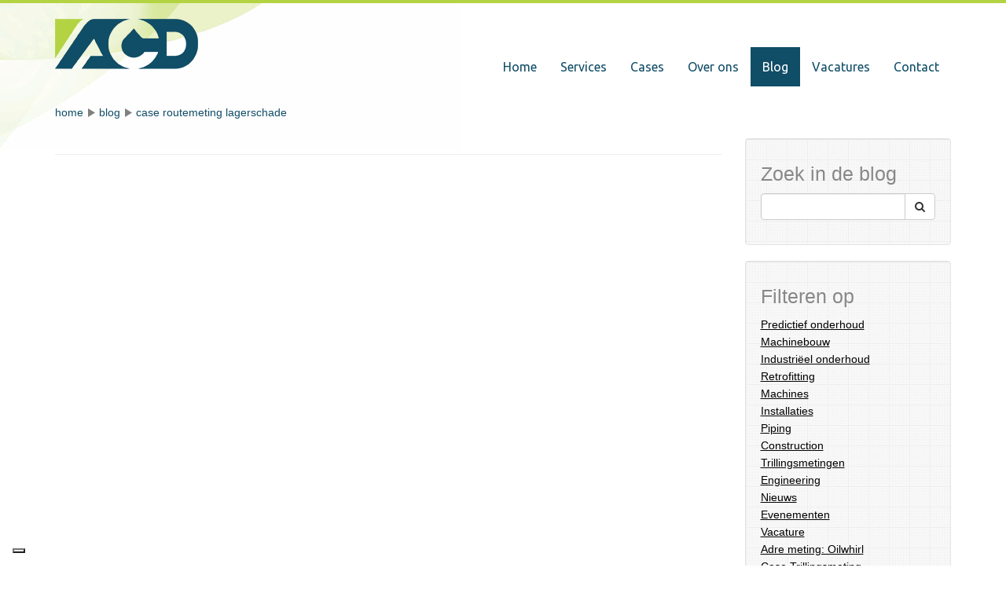

--- FILE ---
content_type: text/html; charset=utf-8
request_url: https://www.acdnv.be/nl/blog/case-routemeting-lagerschade.aspx
body_size: 5785
content:


<!DOCTYPE html>

<html lang="nl">
<head><title>
	Blog Case routemeting lagerschade | ACD
</title><meta charset="utf-8" /><meta http-equiv="X-UA-Compatible" content="IE=edge" /><meta name="viewport" content="width=device-width, initial-scale=1" />
    <script type="text/javascript" src="https://embeds.iubenda.com/widgets/bdcf5236-5521-4086-905a-5f975bfbff69.js"></script>
    <!-- +++ Webdesign & Programming by KoenMichielsen.be -->
    <link rel="stylesheet" type="text/css" href="../../css/bootstrap.min.css" /><link rel="stylesheet" type="text/css" href="../../style/style.css?v=2024.3.1" /><link rel="stylesheet" type="text/css" href="../../style/fancybox/jquery.fancybox.css?v=2.1.5" media="screen" /><link rel="stylesheet" type="text/css" href="../../font-awesome-4.1.0/css/font-awesome.min.css" /><link rel="stylesheet" type="text/css" href="../../assets/css/uploadifive.css" /><link rel="shortcut icon" type="image/x-icon" href="/favicon.ico" /><link href="/images/acd-facebook.jpg" rel="image_src" /><link href="https://fonts.googleapis.com/css?family=Ubuntu:400,700" rel="stylesheet" type="text/css" />
    <!--[if lt IE 9]>
	    <script src="https://html5shim.googlecode.com/svn/trunk/html5.js"></script>
        <script src="https://oss.maxcdn.com/libs/respond.js/1.4.2/respond.min.js"></script>
    <![endif]-->
    <script type="text/javascript" src="https://ajax.googleapis.com/ajax/libs/jquery/1.11.0/jquery.min.js"></script>
    <script type="text/javascript" src="/js/bootstrap.min.js"></script>
    <script type="text/javascript" src="/js/bootstrap-hover-dropdown.min.js"></script>
    <script type="text/javascript" src="/js/jquery.mixitup.min.js"></script>
    <script type="text/javascript" src="/js/custom.js"></script>
    <script type="text/javascript" src="/style/fancybox/jquery.fancybox.pack.js?v=2.1.5"></script>
    
    <!-- Google tag (gtag.js) -->
    <script async src="https://www.googletagmanager.com/gtag/js?id=G-TY8XW5ZZE9"></script>
    <script> 
        window.dataLayer = window.dataLayer || [];
        function gtag() { dataLayer.push(arguments); }
        gtag('js', new Date());
        gtag('config', 'G-TY8XW5ZZE9');
    </script>
<meta name="description" content="Volg hier interessante artikelen over mechanisch en predictief onderhoud van machines." /></head>
<body id="Body">
    <!-- Meta Pixel Code -->
    <script>
        !function (f, b, e, v, n, t, s) {
            if (f.fbq) return; n = f.fbq = function () {
                n.callMethod ?
                    n.callMethod.apply(n, arguments) : n.queue.push(arguments)
            };
            if (!f._fbq) f._fbq = n; n.push = n; n.loaded = !0; n.version = '2.0';
            n.queue = []; t = b.createElement(e); t.async = !0;
            t.src = v; s = b.getElementsByTagName(e)[0];
            s.parentNode.insertBefore(t, s)
        }(window, document, 'script',
            'https://connect.facebook.net/en_US/fbevents.js');
        fbq('init', '490422753544621');
        fbq('track', 'PageView');
    </script>
    <noscript>
        <img height="1" width="1" style="display: none" src="https://www.facebook.com/tr?id=490422753544621&ev=PageView&noscript=1" /></noscript>
    <!-- End Meta Pixel Code -->
    <form method="post" action="./case-routemeting-lagerschade.aspx" id="form1">
<div class="aspNetHidden">
<input type="hidden" name="__EVENTTARGET" id="__EVENTTARGET" value="" />
<input type="hidden" name="__EVENTARGUMENT" id="__EVENTARGUMENT" value="" />
<input type="hidden" name="__VIEWSTATE" id="__VIEWSTATE" value="gygNDruJ3deink7RLEsmnDuMp5fsibT84pAcbG1cHQhx5We0auWE4Wo7ikJBbcftMkwgs/O3z/FgMbnLe3hkUWnLeDMF254KAQqxQ2/CRP+KCSatZo3waexuj/SSB220jzqRqR38BAed7jwt2Gkpt+R02y68eApOdqAkqlIuU2ah+Bi00Ge26uay6L6QH+B1" />
</div>

<script type="text/javascript">
//<![CDATA[
var theForm = document.forms['form1'];
if (!theForm) {
    theForm = document.form1;
}
function __doPostBack(eventTarget, eventArgument) {
    if (!theForm.onsubmit || (theForm.onsubmit() != false)) {
        theForm.__EVENTTARGET.value = eventTarget;
        theForm.__EVENTARGUMENT.value = eventArgument;
        theForm.submit();
    }
}
//]]>
</script>


<div class="aspNetHidden">

	<input type="hidden" name="__VIEWSTATEGENERATOR" id="__VIEWSTATEGENERATOR" value="9FC5B74E" />
	<input type="hidden" name="__EVENTVALIDATION" id="__EVENTVALIDATION" value="MYCJsrE2kryoOa3VkNEd3YyL4lN0OXpsCwA/aUQnUvl3ck8Xcx6Z/PeeRTaJovLBbtEUbsuarNcYKCVAJ5PiZc6+pkSQorPX3CP5XPn7ecEQe1wjcNy8IYHFUzQkfTLPUw9t1GTrNUmnUVvtfTmhwQ==" />
</div>
        <header class="container">
            <nav class="navbar navbar-default navbar-static-top" role="navigation">
                <div class="navbar-header">
                    <button type="button" class="navbar-toggle collapsed" data-toggle="collapse" data-target="#bs-navbar-collapse-1">
                        <span class="sr-only">Toggle navigation</span>
                        <span class="icon-bar"></span>
                        <span class="icon-bar"></span>
                        <span class="icon-bar"></span>
                    </button>
                    <a id="lnkHome1" class="navbar-brand mainlogo" href="../../">
                        <img src="/images/acdnv.png" alt="ACD nv" /></a>
                </div>
                
                <div class="collapse navbar-collapse navbar-right" id="bs-navbar-collapse-1">
                    <ul class="nav navbar-nav"><li><a href="/" >Home</a></li>
<li class="dropdown"><a href="#" data-toggle="dropdown" data-hover="dropdown" class="dropdown-toggle">Services</a>
<ul class="dropdown-menu"><li><a href="/nl/mechanisch-onderhoud.aspx">Mechanisch onderhoud</a></li><li><a href="/nl/predictief-onderhoud.aspx">Predictief onderhoud</a></li><li><a href="/nl/piping-construction.aspx">Piping & Construction</a></li><li><a href="/nl/machinebouw.aspx">Machinebouw</a></li><li><a href="/nl/rotating-equipment.aspx">Rotating equipment</a></li><li><a href="/nl/contracting.aspx">Contracting</a></li>
</ul></li><li><a href="/nl/cases.aspx" >Cases</a></li><li><a href="/nl/info-about-us.aspx" >Over ons</a></li><li><a href="/nl/blog.aspx" class="active">Blog</a></li><li><a href="/nl/vacature.aspx" >Vacatures</a></li><li><a href="/nl/contact.aspx" >Contact</a></li></ul>
                </div>
            </nav>
        </header>
        <!--
        <div class="popup_jobdag">
            <img src='/images/acd-jobdag.jpg' alt="ACD Jobdag/Opendeurdag" class="img-responsive" />
        </div>-->
        
<div class="container">
    <div class="row">
        <div class="col-md-12">
            <div class="breadcrumbcontainer">
                <a href="/">Home</a> <span class="glyphicon glyphicon-play"></span> <a href="/nl/blog.aspx">Blog</a> <span class="glyphicon glyphicon-play"></span> <a href="/nl/blog/case-routemeting-lagerschade.aspx">Case routemeting lagerschade</a>
            </div>
        </div>
    </div>
</div>
<div class="container">
    <div class="row">
        <div class="col-md-9">
            
            <hr>
        </div>
        <div class="col-md-3">
            <div class="well">
                <h4>
                    Zoek in de blog</h4>
                <div id="ctl15_pnlSearch" class="input-group" onkeypress="javascript:return WebForm_FireDefaultButton(event, &#39;ctl15_btnSearch&#39;)">
	
                    <input name="ctl15$tbSearch" type="text" id="ctl15_tbSearch" class="form-control" />
                    <span class="input-group-btn">
                        <a id="ctl15_btnSearch" class="btn btn-default" href="javascript:__doPostBack(&#39;ctl15$btnSearch&#39;,&#39;&#39;)" style="margin-top: 0;"><i class="fa fa-search"></i></a>
                    </span>
                
</div>
            </div>
            <div class="well">
                <h4>
                    Filteren op</h4>
                <ul class="list-unstyled"><li><a href="/nl/blog/predictief-onderhoud.aspx">Predictief onderhoud</a></li> <li><a href="/nl/blog/machinebouw.aspx">Machinebouw</a></li> <li><a href="/nl/blog/industriel-onderhoud.aspx">Industriëel onderhoud</a></li> <li><a href="/nl/blog/retrofitting.aspx">Retrofitting</a></li> <li><a href="/nl/blog/machines.aspx">Machines</a></li> <li><a href="/nl/blog/installaties.aspx">Installaties</a></li> <li><a href="/nl/blog/piping.aspx">Piping</a></li> <li><a href="/nl/blog/construction.aspx">Construction</a></li> <li><a href="/nl/blog/trillingsmetingen.aspx">Trillingsmetingen</a></li> <li><a href="/nl/blog/engineering.aspx">Engineering</a></li> <li><a href="/nl/blog/nieuws.aspx">Nieuws</a></li> <li><a href="/nl/blog/evenementen.aspx">Evenementen</a></li> <li><a href="/nl/blog/vacature.aspx">Vacature</a></li> <li><a href="/nl/blog/case-adre-meting-oilwhirl.aspx">Adre meting: Oilwhirl</a></li> <li><a href="/nl/blog/case-trillingsmeting.aspx">Case Trillingsmeting</a></li> <li><a href="/nl/blog/case-routemeting-lagerschade.aspx">Case routemeting lagerschade</a></li> </ul><hr/><ul class="list-unstyled"><li><a href="/nl/blog.aspx">2023</a></li> <li><a href="/nl/blog/2020.aspx">2020</a></li> <li><a href="/nl/blog/2019.aspx">2019</a></li> <li><a href="/nl/blog/2018.aspx">2018</a></li> <li><a href="/nl/blog/2017.aspx">2017</a></li> <li><a href="/nl/blog/2016.aspx">2016</a></li> <li><a href="/nl/blog/2015.aspx">2015</a></li> </ul>
            </div>
        </div>

    </div>
</div>

        <footer>
            <div class="footercta">
                <div class="container">
                    <div class="row">
                        <div class="col-md-4 col-sm-6 cols-xs-12">
                            <b>ACD nv</b><br />
                            Postbaan 73, 2910 Essen (Belgium)<br />
                            T. +32(0)3 667 47 43<br />
                            E. <a class="mail" href="mailto:info@acdnv.be">info@acdnv.be</a><br />
                            <br />
                            
                            Meer informatie over onze diensten ?
                            <br />
                            <br />
                            <a id="lnkContact1" class="askbutton" href="../contact.aspx">Contacteer ons</a>
                            <br />
                            <br />
                            <br />
                            <a href="https://www.youtube.com/channel/UCWYbje207DaXNk0f9mgxSeA" target="_blank">
                                <i class="fa fa-youtube-square fa-3x"></i></a>&nbsp;
                            <a href="https://www.linkedin.com/company/acdnv" target="_blank">
                                <i class="fa fa-linkedin-square fa-3x"></i></a>&nbsp;
                            <a href="https://www.facebook.com/ACDnv-137421403329452/" target="_blank">
                                <i class="fa fa-facebook-square fa-3x"></i></a>
                        </div>
                        <div class="col-md-8 col-sm-6">
                            <div class="row">
                                <div class="col-lg-6 col-md-12">
                                    <span class="visible-xs">
                                        <br />
                                        <br />
                                    </span>
                                    <a href="/nl/cases.aspx" >Cases</a><br/> <a href="/nl/info-about-us.aspx" >Over ons</a><br/> <a href="/nl/blog.aspx" >Blog</a><br/> <a href="/nl/vacature.aspx" >Vacatures</a><br/> <br/><a class="mail" href="/nl/mechanisch-onderhoud.aspx">Mechanisch onderhoud</a> <br/><a class="mail" href="/nl/piping-construction.aspx">Piping & Construction</a> <br/><a class="mail" href="/nl/machinebouw.aspx">Machinebouw</a> <br/><a class="mail" href="/nl/rotating-equipment.aspx">Rotating equipment</a> <br/><a class="mail" href="/nl/contracting.aspx">Contracting</a> 
                                </div>
                                <div class="col-lg-6 col-md-12">
                                    <a class="mail" href="/nl/predictief-onderhoud.aspx">Predictief onderhoud</a> <br/><a href="/nl/predictief-onderhoud/starten-met-condition-monitoring.aspx">Starten met Condition Monitoring</a> <br/><a href="/nl/predictief-onderhoud/trillingsmetingen.aspx">Trillingsmetingen</a> <br/><a href="/nl/predictief-onderhoud/troubleshooting.aspx">Troubleshooting</a> <br/><a href="/nl/predictief-onderhoud/signaalanalyse.aspx">Signaalanalyse</a> <br/><a href="/nl/predictief-onderhoud/ods-metingen.aspx">ODS/Modaal Metingen</a> <br/><a href="/nl/predictief-onderhoud/conditiebewaking-glijlagers.aspx">Conditiebewaking glijlagers</a> <br/><a href="/nl/predictief-onderhoud/thermografie.aspx">Thermografie</a> <br/><a href="/nl/predictief-onderhoud/ultrasoonmetingen.aspx">Ultrasoon metingen</a> <br/><a href="/nl/predictief-onderhoud/tribologie.aspx">Tribologie</a> <br/><a href="/nl/predictief-onderhoud/online-trillingsbewaking.aspx">Online trillingsbewaking</a> <br/><a href="/nl/predictief-onderhoud/referent.aspx">Referenties</a> <br/><a href="/nl/predictief-onderhoud/balanceren.aspx">Balanceren</a> 
                                </div>
                            </div>
                        </div>
                    </div>
                </div>
            </div>
            <div class="footercopy hidden-sm hidden-xs">
                <div class="container">
                    <div class="row">
                        <div class="col-md-12 hidden-sm hidden-xs footercopyleft">
                            
                            <a href="https://www.iubenda.com/privacy-policy/91586111" class="iubenda-white iubenda-noiframe iubenda-embed iubenda-noiframe " title="Privacybeleid ">Privacybeleid</a><script type="text/javascript">(function (w, d) { var loader = function () { var s = d.createElement("script"), tag = d.getElementsByTagName("script")[0]; s.src = "https://cdn.iubenda.com/iubenda.js"; tag.parentNode.insertBefore(s, tag); }; if (w.addEventListener) { w.addEventListener("load", loader, false); } else if (w.attachEvent) { w.attachEvent("onload", loader); } else { w.onload = loader; } })(window, document);</script>
                            <a href="https://www.iubenda.com/privacy-policy/91586111/cookie-policy" class="iubenda-white iubenda-noiframe iubenda-embed iubenda-noiframe " title="Cookiebeleid ">Cookiebeleid</a><script type="text/javascript">(function (w, d) { var loader = function () { var s = d.createElement("script"), tag = d.getElementsByTagName("script")[0]; s.src = "https://cdn.iubenda.com/iubenda.js"; tag.parentNode.insertBefore(s, tag); }; if (w.addEventListener) { w.addEventListener("load", loader, false); } else if (w.attachEvent) { w.attachEvent("onload", loader); } else { w.onload = loader; } })(window, document);</script>
                            &nbsp;&nbsp;|&nbsp;&nbsp;
                            <a id="lnkDisclaimer" href="../info-disclaimer.aspx">Disclaimer</a>
                            &nbsp;&nbsp;|&nbsp;&nbsp;
                            <a id="lnkVoorwaarden" href="../info-generalconditions.aspx">Algemene voorwaarden</a>
                            &nbsp;&nbsp;|&nbsp;&nbsp;
                            <a href="http://www.koenmichielsen.be" target="_blank" class="km">[Webdesign Koen Michielsen]</a>
                        </div>
                    </div>
                </div>
            </div>
        </footer>
    
<script src="/WebResource.axd?d=pynGkmcFUV13He1Qd6_TZD-VHsTgLm06IN7bS3c7X2xB4qNpyXCloRY_86SSAfK1Z5Rmk412DYg4-r_nx_FbJg2&amp;t=638901613900000000" type="text/javascript"></script>
</form>
    <a class="toplink"><span class="glyphicon glyphicon-chevron-up"></span></a>
    <div class="device-xs visible-xs"></div>
    <div class="device-sm visible-sm"></div>
    <div class="device-md visible-md"></div>
    <div class="device-lg visible-lg"></div>
    <script>
        $(document).ready(function () {
            return;
            var popup_days = 2;
            if (popup_readCookie("popupjobdag") != "false") {
                $.fancybox({
                    maxWidth: 700,
                    fitToView: true,
                    autoSize: false,
                    closeClick: false,
                    autoSize: true,
                    type: 'inline',
                    content: $(".popup_jobdag").html()
                });
                popup_createCookie("popupjobdag", "false", popup_days);
            }
        });

        function popup_createCookie(name, value, days) {
            var expires;
            if (days) {
                var date = new Date();
                date.setTime(date.getTime() + (days * 24 * 60 * 60 * 1000));
                expires = "; expires=" + date.toGMTString();
            }
            else {
                expires = "";
            }
            document.cookie = name + "=" + value + expires + "; path=/";
        }

        function popup_readCookie(name) {
            var nameEQ = name + "=";
            var ca = document.cookie.split(';');
            for (var i = 0; i < ca.length; i++) {
                var c = ca[i];
                while (c.charAt(0) === ' ') {
                    c = c.substring(1, c.length);
                }
                if (c.indexOf(nameEQ) === 0) {
                    return c.substring(nameEQ.length, c.length);
                }
            }
            return null;
        }
    </script>
    
</body>
</html>


--- FILE ---
content_type: text/css
request_url: https://www.acdnv.be/style/style.css?v=2024.3.1
body_size: 3973
content:
html, body {height:100%; }
body {margin:0;color:#444;font-family:Helvetica, Arial, sans-serif;background:#fff url("../images/bogen-bg.jpg") 0 top no-repeat;border-top:solid 4px #b4d342;}
	body.KMCMSeditor { padding: 20px;color:#000;font-family:Helvetica, Arial, sans-serif;background:#fff url("../images/bogen-bgx.jpg") 0 top no-repeat;border-top:0;}


p, ul, ol { font-size: 14px; line-height: 22px; color: #444;}

h1 {font-size: 30px;line-height:40px;font-weight:700;color:#104d66;font-family:'Ubuntu',Helvetica, Arial, sans-serif;}
h2 {font-size: 25px;line-height:30px;font-weight:400;color:#104d66;font-family:'Ubuntu',Helvetica, Arial, sans-serif;}
h3 {font-size: 20px;line-height:30px;font-weight:400;color:#104d66;}
h4 {font-size: 25px;line-height:30px;font-weight:400;color:#888;}
h5 {font-size: 20px;line-height:30px;font-weight:400;color:#888;}
h6 {font-size: 16px;line-height:24px;font-weight:400;color:#104d66;}

:root { --cookiebotcolor: #104d66; }
#CybotCookiebotDialogFooter #CybotCookiebotDialogBodyButtonAccept, #CybotCookiebotDialogFooter #CybotCookiebotDialogBodyLevelButtonAccept, #CybotCookiebotDialogFooter #CybotCookiebotDialogBodyLevelButtonLevelOptinAllowAll { background-color: var(--cookiebotcolor) !important; border-color: var(--cookiebotcolor) !important; color: #ffffff; }
#CybotCookiebotDialogNav .CybotCookiebotDialogNavItemLink.CybotCookiebotDialogActive { border-bottom: 1px solid var(--cookiebotcolor) !important; border-bottom-width: 1px; color: var(--cookiebotcolor) !important; }
#CybotCookiebotDialogFooter #CybotCookiebotDialogBodyLevelButtonCustomize, #CybotCookiebotDialogFooter #CybotCookiebotDialogBodyLevelButtonLevelOptinAllowallSelection { border-color: var(--cookiebotcolor) !important; color: #141414; }
#CybotCookiebotDialogFooter .CybotCookiebotDialogBodyButton { border: 2px solid var(--cookiebotcolor) !important; background-color: var(--cookiebotcolor) !important; }
#CybotCookiebotDialog input:checked + .CybotCookiebotDialogBodyLevelButtonSlider { background-color: var(--cookiebotcolor) !important; }
#CybotCookiebotDialog form input[type="checkbox"][disabled]:checked + .CybotCookiebotDialogBodyLevelButtonSlider { background-color: #D6D6D6 !important; }
#CybotCookiebotDialogNav .CybotCookiebotDialogNavItemLink:hover { color: var(--cookiebotcolor) !important; }
#CookiebotWidget #CookiebotWidget-buttons #CookiebotWidget-btn-change { background-color: var(--cookiebotcolor) !important; border-color: var(--cookiebotcolor) !important; color: #FFFFFF; }
#CookiebotWidget #CookiebotWidget-buttons #CookiebotWidget-btn-withdraw { background-color: #FFFFFF; border-color: var(--cookiebotcolor) !important; }
#CookiebotWidget .CookiebotWidget-body .CookiebotWidget-consents-list li.CookiebotWidget-approved svg { fill: var(--cookiebotcolor) !important; }
#CookiebotWidget .CookiebotWidget-consent-details button { align-items: center; color: var(--cookiebotcolor) !important; }

h2.blogtitle a {text-decoration:none;color:#104d66;}
h2.blogtitle a:hover {text-decoration:underline;}
h1.blogtitle {font-size:25px;line-height:30px;font-weight:400;}

table { font-size: 14px;line-height: 22px; color: #000;}
a { color: #000;text-decoration: underline; }
	a:hover { color:#959598;text-decoration: none; }

table.doclist { color: Silver; font-size: 13px;line-height: 22px;width:400px; }
	table.doclist td.ico {width:35px;}
	table.doclist a { color: #000;text-decoration: underline; }
		table.doclist a:hover { color: #959598; }

/* navbar  */
header {}
.language {float:right;background-color:#b4d342;border-radius:0 0 8px 8px;padding:0 4px 2px 4px;position:absolute;right:0;top:0;font-size:12px;}
.language a {padding:3px;text-decoration:none;color:#fff;font-weight:bold;border-radius:4px;display:block;float:left;margin:4px;border:solid 1px #fff;}
.language a:hover {background-color:yellowgreen;}
.navbar {margin-bottom:0;border:0;font-family:'Ubuntu';position:relative;}
.navbar-default {background-color:transparent;}
.navbar-default .navbar-nav>li>a, .navbottom>li>a {color: #104d66;font-size:16px;text-decoration:none;transition:ease-in-out .20s;}
.navbar-nav {padding-top:6px;}
.navbar-default .navbar-nav>li>a.active,.navbar-default .navbar-nav>li>a:hover,.navbar-default .navbar-nav>li.dropdown>a:hover {color: #fff;background-color:#104d66;}
.navbar-brand {padding:0;height:auto;margin-top:20px;}
.navbar-fixed-top {transition:top 0.3s;}
.navbar-right {margin-top:50px;}
.navbar-right .dropdown-menu {right:auto;left:0;}
.dropdown-menu > li > a {padding:8px 16px;text-decoration:none;}
.dropdown-menu > li > a:hover {color: #fff;background-color:#104d66;}


/* home carousel */
.carousel {border-bottom:solid 4px #b4d342;}
.carousel,.carousel .item,.carousel .item.active,.carousel .carousel-inner {height: 100%;}
.carousel .fill {height: 100%;width:100%;background-position: center;background-size: cover;-webkit-background-size: cover;-moz-background-size: cover;-o-background-size: cover;}
.carousel.fade {opacity: 1;}
.carousel.fade .item {-moz-transition: opacity ease-in-out 1.5s;-o-transition: opacity ease-in-out 1.5s;-webkit-transition: opacity ease-in-out 1.5s;transition: opacity ease-in-out 1.5s;left: 0 !important;opacity: 0;top:0;position:absolute;width: 100%;display:block !important;z-index:1;}
.carousel.fade .item:first-child {top:auto;position:relative;}
.carousel.fade .item.active {opacity: 1;-moz-transition: opacity ease-in-out 1.5s;-o-transition: opacity ease-in-out 1.5s;-webkit-transition: opacity ease-in-out 1.5s;transition: opacity ease-in-out 1.5s;z-index:2;}
.carousel.fade .carousel-control {z-index: 2;background-image:none;}
.carousel-indicators {bottom:20px;}
.carousel-indicators li {background-color:#b4d342;border-color:#104d66;margin:14px 4px 0 4px;}
.carousel-indicators li.active {background-color:#104d66;border:solid 1px #104d66;margin:14px 4px 0 4px;width:10px;height:10px;}
.carousel-caption {top: 90px;text-align:left;}
.carousel-caption h2 {font-size:35px;color:#104d66;line-height:40px;font-family: 'Ubuntu', Arial;text-transform:uppercase;font-weight:700;}
.carousel-caption .lead {text-shadow: 0 1px 1px rgba(0,0,0,0.4);margin-top:6px;font-size:24px;color:#104d66;line-height:24px;margin-bottom: 40px;}


a.askbutton {padding:6px;font-family:Arial;text-transform:uppercase;text-decoration:none;padding:16px 30px;background-color:#b4d342;color:#000;box-shadow:#333 0px 0px 10px;border-radius:4px;font-size:11px;font-weight:bold;}
a.askbutton:hover {background-color:#d5fa4e;color:#000;}

.btn-info {background-color:#00425f;border-color:#00425f;transition:ease-in-out all 0.2s;}
.btn-info:hover {background-color:#0078ab;}
.btn-soll { background-color: #b4d342; border-color: #b4d342; transition: ease-in-out all 0.2s;font-weight:700;letter-spacing:1.5px; }
.btn-soll:hover {background-color:yellowgreen;}

/* footer */
footer {color:#fff;font-size:12px;line-height:20px;clear:both;}
footer a {color:silver;text-decoration:none;}
footer a.mail {color:#fff;}
footer a:hover {color:#fff;}
footer a.mail:hover {border-bottom:dotted 1px #fff;}
.footercta {background-color:#104d66;padding:30px 0;font-size:14px;font-family: 'Ubuntu', Arial;}
.footercopy {background-color:#262626;padding:30px 0;}
a.km {color:#555;}

/* home pagina */
.blokcontainer {background:url("../images/grid.gif") 0 0 repeat;padding-top:40px;}
.blokcontainer a {text-decoration:none;}
.blokcontainer a div.homeblok {min-height:340px;background-color:#fff;box-shadow:#888 0 0 10px;text-align:center;position:relative;max-width:270px;margin:0 auto;margin-bottom:40px;border-radius:20px 0 0 0;}
.homeblokimg {max-width:100%;}
.blokcontainer h2 {font-family: 'Ubuntu', Helvetica, Arial, sans-serif;color:#104d66;font-size:20px;line-height:30px;}
.blokcontainer p {text-align:left;padding-left:15px;padding-right:15px;}
.blok-overlay {display:block;position:absolute;z-index:20;background:rgba(255,255,255,0.8);overflow:hidden;transition:all 0.5s;border-radius:20px 0 0 0;}
span.blok-expand {display: block;position: absolute;z-index: 100;width: 60px;height: 60px;border: solid 5px #104d66;text-align: center;color:#104d66;line-height: 50px;font-weight: 700;font-size: 30px;border-radius: 30px;}
.blok-overlay {bottom:0;left:0;right:0;width:100%;height:100%;opacity:0;}
.blok-overlay span.blok-expand {left:0;right:0;bottom:50%;margin:0 auto -30px auto;}
.blokcontainer a:hover div.homeblok .blok-overlay {opacity:1;}

.casecontainer {background-color:#fff;border-top:solid 4px silver;}
.casecontainer.noborder {border-top:none;}
.casecontainer a {text-decoration:none;}
.casecontainer a div.caseblok {min-height:330px;background-color:#fff;box-shadow:#ccc 0 0 10px;position:relative;max-width:360px;margin:0 auto;margin-bottom:40px;border-bottom:solid 4px #104d66;}
.caseblokimg {max-width:100%;}
.casecontainer h2 {font-family: 'Ubuntu', Helvetica, Arial, sans-serif;color:#104d66;font-size:16px;line-height:20px;margin-left:20px;}
.casecontainer a:hover div.caseblok .blok-overlay {opacity:1;}
.casecontainer span.readmore {margin:20px 20px 0 0;float:right;color:#104d66;}
.casecontainer .blok-overlay {border-radius:0;}

.homesep {font-size:32px;font-family:'Ubuntu', Arial, Helvetica, sans-serif;border-bottom:solid 1px silver;text-align:center;margin-top:30px;padding-bottom:20px;margin-bottom:30px;color:#104d66;}

/* categorie pagina */
.categorieheader {height:150px;width:100%;}
.categorieheader .categorietitel {margin-top:25px;font-size:35px;color:#104d66;line-height:40px;font-family: 'Ubuntu', Arial;text-transform:uppercase;font-weight:700;text-shadow: 0 1px 1px rgba(0,0,0,0.4);}
.categorieheader img.categorieicon {}

.leftmenu {font-size:15px;line-height:20px;color:#104d66;margin-bottom:40px;background:url("../images/grid.gif") 0 0 repeat;padding-top:0px;font-variant:small-caps; }
.leftmenu a {display:block;color:#104d66;text-decoration:none;padding:12px;border-bottom:solid 1px #104d66;}
.leftmenu a:last-child {border-bottom:0;}
.leftmenu a:hover {background-color:#104d66;transition:ease-in-out 0.3s;color:#fff;}
.content {margin-bottom:40px;}
.contentwithmenu {padding-left:45px;}
.content h1 {margin-top:0;}

.breadcrumbcontainer {padding:8px 0px;font-size:14px;line-height:20px;color:gray;text-transform:lowercase;margin:15px 0;}
.breadcrumbcontainer a {color:#104d66;text-decoration:none;}
.breadcrumbcontainer a:hover {text-decoration:underline;color:gray;}
.breadcrumbcontainer span {font-size:12px;}
.breadcrumbcontainer span.casecategorie {font-size:14px;color:silver;}
.acdbutton {background-color:#104d66;}
.well {background:url("../images/grid.gif") 0 0 repeat;}

/* cases */
.casefiltercontainer {background-color:#104d66;color:#fff;padding:10px 0;}
div.mix {display:none;}
.casefiltercontainer span {cursor:pointer;margin:4px;padding:4px;}
.casefiltercontainer span a {color:#fff;text-decoration:none;}
.casefiltercontainer span.active {font-weight:bold;}
a.btn-default {text-decoration:none;margin:12px 0;}

/* contact */
.table>tbody>tr>th, .table>tbody>tr>td {border-top: none;}
label {font-size: 14px; line-height: 22px; color:#104d66;font-weight:normal;}
.form-control {background-color:#fff;}
.checkbox input[type=checkbox] {margin-left:0;}
a.btn {text-decoration:none;}

a.partnerlogo > img {box-shadow:#c6c4bd 0 0 10px;margin:0 14px 17px 0;}
a.partnerlogo:hover > img {box-shadow:gray 0 0 10px;}

@media(min-width:1170px) {
	.carousel {height:350px;}
}

@media(min-width:970px) and (max-width:1169px) {
	.carousel {height:260px;}
	.carousel-caption {top: 60px;}
	.carousel-caption h2 {font-size:30px;line-height:35px;}
	.carousel-caption .lead {font-size:20px;}
	.homeblokimg {width:80px;}
	.blokcontainer h2 {font-size:18px;line-height:24px;}
	.blokcontainer p {font-size:12px;}
	.casecontainer a div.caseblok {min-height:282px;}
	.casecontainer h2 {font-size:14px;}
}

@media(min-width:768px) and (max-width:969px) {
	.carousel {height:200px;}
	.carousel-caption {top: 20px;}
	.carousel-caption h2 {font-size:25px;line-height:30px;}
	.carousel-caption .lead {font-size:20px;}
	.homeblokimg {width:80px;}
	.blokcontainer h2 {font-size:18px;line-height:24px;}
	.blokcontainer p {font-size:12px;}
	.casecontainer a div.caseblok {min-height:310px;}
	.casecontainer h2 {font-size:14px;}
	.homesep {font-size:24px;margin-top:20px;margin-bottom:20px;padding-bottom:10px;}

	.categorieheader {height:100px;width:100%;}
	.categorieheader .categorietitel {margin-top:5px;font-size:22px;line-height:24px;}
	.categorieheader img.categorieicon {width:80px;}

	.contentwithmenu {padding-left:14px;}
	.leftmenu {font-size:12px;line-height:18px;}
	.leftmenu a {padding:6px;}
	.sidebar-offcanvas {position: absolute;top: 0;width: 50%; /* 6 columns */}
	.row-offcanvas {position: relative;-webkit-transition: all .25s ease-out;-o-transition: all .25s ease-out;transition: all .25s ease-out;}
	.row-offcanvas-left {left: 0;}
	.row-offcanvas-left  .sidebar-offcanvas {left: -50%; /* 6 columns */}
	.row-offcanvas-left.active {left: 50%; /* 6 columns */}

	.breadcrumbcontainer span.casecategorie {display:none;}
	.dropdownsubmenu {margin-bottom:15px;}
}

@media(max-width:767px) {
	.navbar-toggle {margin-top:50px;}
	.carousel {display: none;}
	.homeblokimg {width:60px;}
	.blokcontainer a div.homeblok {min-height:240px;}
	.blokcontainer h2 {font-size:18px;line-height:24px;}
	.blokcontainer p {font-size:12px;}
	.casecontainer a div.caseblok {min-height:260px;}
	.casecontainer h2 {font-size:14px;}
	.homesep {font-size:18px;margin-top:20px;margin-bottom:20px;padding-bottom:10px;}

	.categorieheader {display:none;}

	.contentwithmenu {padding-left:14px;}
	.leftmenu {font-size:12px;line-height:18px;}
	.leftmenu a {padding:6px;}

	.sidebar-offcanvas {position: absolute;top: 0;width: 50%; /* 6 columns */}
	.row-offcanvas {position: relative;-webkit-transition: all .25s ease-out;-o-transition: all .25s ease-out;transition: all .25s ease-out;}
	.row-offcanvas-left {left: 0;}
	.row-offcanvas-left  .sidebar-offcanvas {left: -50%; /* 6 columns */}
	.row-offcanvas-left.active {left: 50%; /* 6 columns */}

	.breadcrumbcontainer span.casecategorie {display:none;}
	.dropdownsubmenu {margin-bottom:15px;}
}

div.clear { clear: both; height: 30px; }
div.clearlow { clear: both; }

div.fotogalerij {margin-left:-5px;}
a.lightbox img { opacity:1;margin:10px;border:solid 3px #fff; }
a.lightbox:hover img { opacity:0.5;transition:ease-in-out .50s;border-color:#a89a7d; }

a.toplink { cursor:pointer;position:fixed;right:35px;bottom:25px;display:block;padding:6px 10px;background-color:#b4d342;border-radius:30px;display:none; }



--- FILE ---
content_type: text/css
request_url: https://www.acdnv.be/assets/css/uploadifive.css
body_size: 461
content:
/*
UploadiFive
Copyright (c) 2012 Reactive Apps, Ronnie Garcia
*/

.uploadifive-button {
	display:inline-block;
	position:relative;
	margin-left:6px;
	padding:4px 8px;
	background-color:gray;
	border:solid 2px gray;
	color:#fff;
	font-size:16px;
	cursor:pointer;
	transition:ease-in-out all 0.3s;
	border-radius:4px;
}
.uploadify-button input {cursor:pointer;}
.uploadifive-button:hover {
	background-color:#fff;
	color:gray;
}
.uploadifive-queue-item {
	background-color: #F5F5F5;
	border-bottom: 1px dotted #D5D5D5;
	-webkit-border-radius: 5px;
	-moz-border-radius: 5px;
	border-radius: 5px;
	font: 12px Arial, Helvetica, Sans-serif;
	margin: 3px 0;
	padding: 15px;
}
.uploadifive-queue-item .close {
	background: url('uploadifive-cancel.png') 0 0 no-repeat;
	display: block;
	float: right;
	height: 16px;
	text-indent: -9999px;
	width: 16px;
	border-bottom:0;
}
.uploadifive-queue-item .close:hover {
	border-bottom:0;
}
.uploadifive-queue-item .progress {
	border: 1px solid #D0D0D0;
	height: 3px;
	margin-top: 5px;
	width: 100%;
}
.uploadifive-queue-item .progress-bar {
	background-color: #0072BC;
	height: 3px;
	width: 0;
}
.uploadifive-queue-item.error .fileinfo{
	color: #ff0000;
}

--- FILE ---
content_type: application/javascript
request_url: https://www.acdnv.be/js/bootstrap-hover-dropdown.min.js
body_size: 720
content:
/**
 * @preserve
 * Project: Bootstrap Hover Dropdown
 * Author: Cameron Spear
 * Version: v2.0.11
 * Contributors: Mattia Larentis
 * Dependencies: Bootstrap's Dropdown plugin, jQuery
 * Description: A simple plugin to enable Bootstrap dropdowns to active on hover and provide a nice user experience.
 * License: MIT
 * Homepage: http://cameronspear.com/blog/bootstrap-dropdown-on-hover-plugin/
 */
!function ($, n, e) { var o = $(); $.fn.dropdownHover = function (e) { return "ontouchstart" in document ? this : (o = o.add(this.parent()), this.each(function () { function t(e) { o.find(":focus").blur(), h.instantlyCloseOthers === !0 && o.removeClass("open"), n.clearTimeout(c), i.addClass("open"), r.trigger(a) } var r = $(this), i = r.parent(), d = { delay: 500, instantlyCloseOthers: !0 }, s = { delay: $(this).data("delay"), instantlyCloseOthers: $(this).data("close-others") }, a = "show.bs.dropdown", u = "hide.bs.dropdown", h = $.extend(!0, {}, d, e, s), c; i.hover(function (n) { return i.hasClass("open") || r.is(n.target) ? void t(n) : !0 }, function () { c = n.setTimeout(function () { i.removeClass("open"), r.trigger(u) }, h.delay) }), r.hover(function (n) { return i.hasClass("open") || i.is(n.target) ? void t(n) : !0 }), i.find(".dropdown-submenu").each(function () { var e = $(this), o; e.hover(function () { n.clearTimeout(o), e.children(".dropdown-menu").show(), e.siblings().children(".dropdown-menu").hide() }, function () { var t = e.children(".dropdown-menu"); o = n.setTimeout(function () { t.hide() }, h.delay) }) }) })) }, $(document).ready(function () { $('[data-hover="dropdown"]').dropdownHover() }) }(jQuery, this);


--- FILE ---
content_type: application/javascript
request_url: https://www.acdnv.be/js/custom.js
body_size: 359
content:
var waitForFinalEvent = function () { var b = {}; return function (c, d, a) { a || (a = "I am a banana!"); b[a] && clearTimeout(b[a]); b[a] = setTimeout(c, d) } }();
var fullDateString = new Date();
$(document).ready(function () {
    $("a.lightbox").fancybox({
        'transitionIn': 'elastic',
        'transitionOut': 'elastic',
        'speedIn': 600,
        'speedOut': 200
    });
    $(window).scroll(function () {
        if ($(this).scrollTop() > 200) {
            $("nav.navbar-fixed-top").addClass("navbar-away");
            $("a.toplink").fadeIn(500);
        } else {
            $("nav.navbar-fixed-top").removeClass("navbar-away");
            $("a.toplink").fadeOut(500);
        }
    });
    $("a.toplink").click(function () {
        $('html, body').animate({ scrollTop: 0 }, 800);
    });
    $(".carousel").carousel({
        interval: 4000, //changes the speed
        pause: false
    });
});
function isBreakpoint(alias) {
    return $('.device-' + alias).is(':visible');
}
